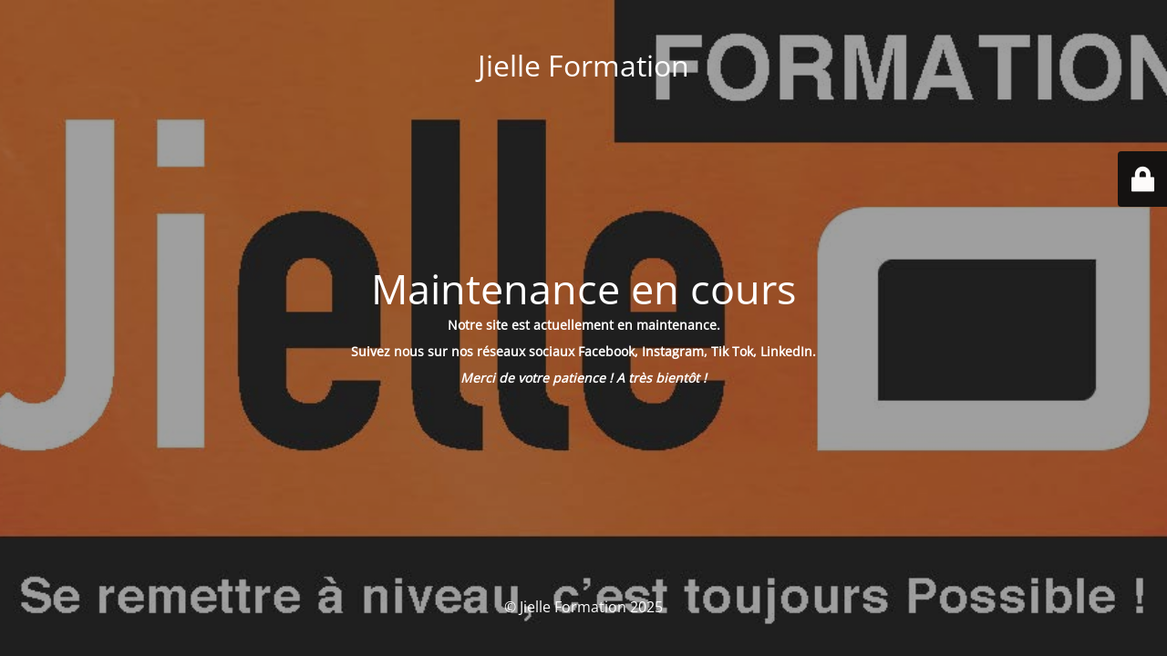

--- FILE ---
content_type: text/html; charset=UTF-8
request_url: https://jielleformation.com/politique-de-cookies-ue/
body_size: 2008
content:
<!DOCTYPE html>
<html lang="fr-FR">
<head>
	<meta charset="UTF-8" />
	<title>Maintenance en cours</title>	<link rel="icon" href="https://jielleformation.com/wp-content/uploads/2023/06/cropped-favicon-jielle-32x32.jpg" sizes="32x32" />
<link rel="icon" href="https://jielleformation.com/wp-content/uploads/2023/06/cropped-favicon-jielle-192x192.jpg" sizes="192x192" />
<link rel="apple-touch-icon" href="https://jielleformation.com/wp-content/uploads/2023/06/cropped-favicon-jielle-180x180.jpg" />
<meta name="msapplication-TileImage" content="https://jielleformation.com/wp-content/uploads/2023/06/cropped-favicon-jielle-270x270.jpg" />
	<meta name="viewport" content="width=device-width, maximum-scale=1, initial-scale=1, minimum-scale=1">
	<meta name="description" content="LUTTE CONTRE L&#039;ILLETTRISME ET L&#039;ILLECTRONISME"/>
	<meta http-equiv="X-UA-Compatible" content="" />
	<meta property="og:site_name" content="Jielle Formation - LUTTE CONTRE L&#039;ILLETTRISME ET L&#039;ILLECTRONISME"/>
	<meta property="og:title" content="Maintenance en cours"/>
	<meta property="og:type" content="Maintenance"/>
	<meta property="og:url" content="https://jielleformation.com"/>
	<meta property="og:description" content="Notre site est actuellement en maintenance.
Suivez nous sur nos réseaux sociaux Facebook, Instagram, Tik Tok, LinkedIn.
Merci de votre patience ! A très bientôt !"/>
		<link rel="profile" href="http://gmpg.org/xfn/11" />
	<link rel="pingback" href="https://jielleformation.com/xmlrpc.php" />
	<link rel='stylesheet' id='mtnc-style-css' href='https://jielleformation.com/wp-content/plugins/maintenance/load/css/style.css?ver=1746623550' media='all' />
<link rel='stylesheet' id='mtnc-fonts-css' href='https://jielleformation.com/wp-content/plugins/maintenance/load/css/fonts.css?ver=1746623550' media='all' />
<style type="text/css">body {background-color: #111111}.preloader {background-color: #111111}body {font-family: Open Sans; }.site-title, .preloader i, .login-form, .login-form a.lost-pass, .btn-open-login-form, .site-content, .user-content-wrapper, .user-content, footer, .maintenance a{color: #ffffff;} a.close-user-content, #mailchimp-box form input[type="submit"], .login-form input#submit.button  {border-color:#ffffff} input[type="submit"]:hover{background-color:#ffffff} input:-webkit-autofill, input:-webkit-autofill:focus{-webkit-text-fill-color:#ffffff} body &gt; .login-form-container{background-color:#111111}.btn-open-login-form{background-color:#111111}input:-webkit-autofill, input:-webkit-autofill:focus{-webkit-box-shadow:0 0 0 50px #111111 inset}input[type='submit']:hover{color:#111111} #custom-subscribe #submit-subscribe:before{background-color:#111111} </style>    
    <!--[if IE]><script type="text/javascript" src="https://jielleformation.com/wp-content/plugins/maintenance/load/js/jquery.backstretch.min.js"></script><![endif]--><link rel="stylesheet" href="https://fonts.bunny.net/css?family=Open%20Sans:300,300italic,regular,italic,600,600italic,700,700italic,800,800italic:300"></head>

<body class="maintenance ">

<div class="main-container">
	<div class="preloader"><i class="fi-widget" aria-hidden="true"></i></div>	<div id="wrapper">
		<div class="center logotype">
			<header>
				<div class="logo-box istext" rel="home"><h1 class="site-title">Jielle Formation</h1></div>			</header>
		</div>
		<div id="content" class="site-content">
			<div class="center">
                <h2 class="heading font-center" style="font-weight:300;font-style:normal">Maintenance en cours</h2><div class="description" style="font-weight:300;font-style:normal"><p style="text-align: center"><strong>Notre site est actuellement en maintenance.</strong></p>
<p style="text-align: center"><strong>Suivez nous sur nos réseaux sociaux Facebook, Instagram, Tik Tok, LinkedIn.</strong></p>
<p><em><strong>Merci de votre patience ! A très bientôt !</strong></em></p>
</div>			</div>
		</div>
	</div> <!-- end wrapper -->
	<footer>
		<div class="center">
			<div style="font-weight:300;font-style:normal">© Jielle Formation 2025</div>		</div>
	</footer>
					<picture class="bg-img">
						<img class="skip-lazy" src="https://jielleformation.com/wp-content/uploads/2025/05/LOGO-JIELLE-FOR-HD-1.jpg">
		</picture>
	</div>

	<div class="login-form-container">
		<input type="hidden" id="mtnc_login_check" name="mtnc_login_check" value="8270070d2d" /><input type="hidden" name="_wp_http_referer" value="/politique-de-cookies-ue/" /><form id="login-form" class="login-form" method="post"><label>Accès utilisateur</label><span class="login-error"></span><span class="licon user-icon"><input type="text" name="log" id="log" value="" size="20" class="input username" placeholder="Nom d’utilisateur" /></span><span class="picon pass-icon"><input type="password" name="pwd" id="login_password" value="" size="20" class="input password" placeholder="Mot de passe" /></span><a class="lost-pass" href="https://jielleformation.com/wp-login.php?action=lostpassword">Mot de passe perdu</a><input type="submit" class="button" name="submit" id="submit" value="Se connecter" /><input type="hidden" name="is_custom_login" value="1" /><input type="hidden" id="mtnc_login_check" name="mtnc_login_check" value="8270070d2d" /><input type="hidden" name="_wp_http_referer" value="/politique-de-cookies-ue/" /></form>		    <div id="btn-open-login-form" class="btn-open-login-form">
        <i class="fi-lock"></i>

    </div>
    <div id="btn-sound" class="btn-open-login-form sound">
        <i id="value_botton" class="fa fa-volume-off" aria-hidden="true"></i>
    </div>
    	</div>
<!--[if !IE]><!--><script src="https://jielleformation.com/wp-includes/js/jquery/jquery.min.js?ver=3.7.1" id="jquery-core-js"></script>
<script src="https://jielleformation.com/wp-includes/js/jquery/jquery-migrate.min.js?ver=3.4.1" id="jquery-migrate-js"></script>
<!--<![endif]--><script id="_frontend-js-extra">
var mtnc_front_options = {"body_bg":"https://jielleformation.com/wp-content/uploads/2025/05/LOGO-JIELLE-FOR-HD-1.jpg","gallery_array":[],"blur_intensity":"5","font_link":["Open Sans:300,300italic,regular,italic,600,600italic,700,700italic,800,800italic:300"]};
//# sourceURL=_frontend-js-extra
</script>
<script src="https://jielleformation.com/wp-content/plugins/maintenance/load/js/jquery.frontend.js?ver=1746623550" id="_frontend-js"></script>

</body>
</html>
